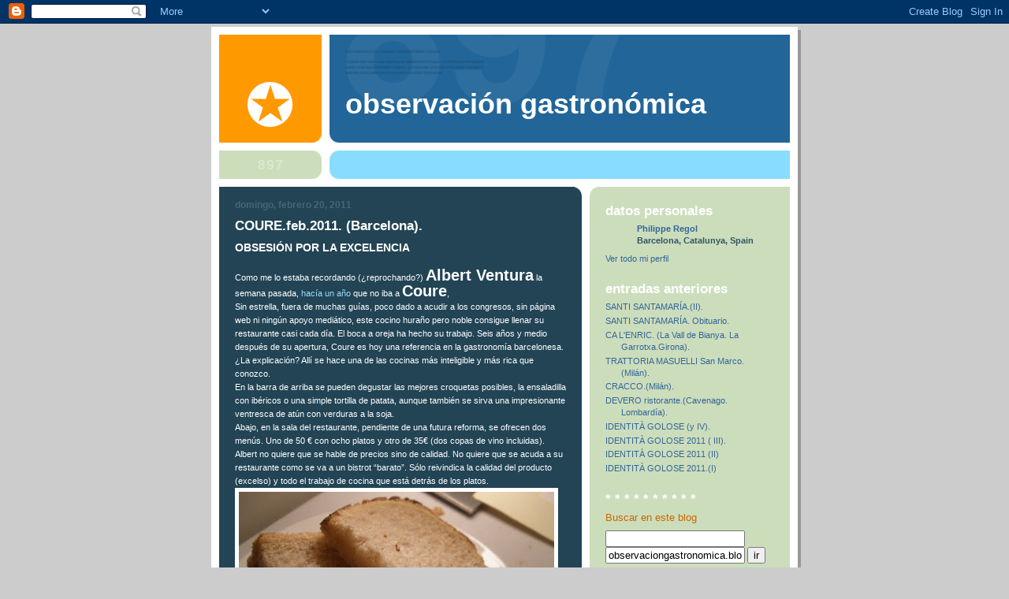

--- FILE ---
content_type: text/html; charset=UTF-8
request_url: https://observaciongastronomica.blogspot.com/2011/02/courefeb2011-barcelona.html
body_size: 10994
content:
<!DOCTYPE html PUBLIC "-//W3C//DTD XHTML 1.0 Strict//EN" "http://www.w3.org/TR/xhtml1/DTD/xhtml1-strict.dtd">

<html xmlns="http://www.w3.org/1999/xhtml" xml:lang="en" lang="en" dir="ltr">
<head>
  <title>observación gastronómica: COURE.feb.2011. (Barcelona).</title>

  <!-- Meta Information -->
  <script type="text/javascript">(function() { (function(){function b(g){this.t={};this.tick=function(h,m,f){var n=f!=void 0?f:(new Date).getTime();this.t[h]=[n,m];if(f==void 0)try{window.console.timeStamp("CSI/"+h)}catch(q){}};this.getStartTickTime=function(){return this.t.start[0]};this.tick("start",null,g)}var a;if(window.performance)var e=(a=window.performance.timing)&&a.responseStart;var p=e>0?new b(e):new b;window.jstiming={Timer:b,load:p};if(a){var c=a.navigationStart;c>0&&e>=c&&(window.jstiming.srt=e-c)}if(a){var d=window.jstiming.load;
c>0&&e>=c&&(d.tick("_wtsrt",void 0,c),d.tick("wtsrt_","_wtsrt",e),d.tick("tbsd_","wtsrt_"))}try{a=null,window.chrome&&window.chrome.csi&&(a=Math.floor(window.chrome.csi().pageT),d&&c>0&&(d.tick("_tbnd",void 0,window.chrome.csi().startE),d.tick("tbnd_","_tbnd",c))),a==null&&window.gtbExternal&&(a=window.gtbExternal.pageT()),a==null&&window.external&&(a=window.external.pageT,d&&c>0&&(d.tick("_tbnd",void 0,window.external.startE),d.tick("tbnd_","_tbnd",c))),a&&(window.jstiming.pt=a)}catch(g){}})();window.tickAboveFold=function(b){var a=0;if(b.offsetParent){do a+=b.offsetTop;while(b=b.offsetParent)}b=a;b<=750&&window.jstiming.load.tick("aft")};var k=!1;function l(){k||(k=!0,window.jstiming.load.tick("firstScrollTime"))}window.addEventListener?window.addEventListener("scroll",l,!1):window.attachEvent("onscroll",l);
 })();</script><script type="text/javascript">function a(){var b=window.location.href,c=b.split("?");switch(c.length){case 1:return b+"?m=1";case 2:return c[1].search("(^|&)m=")>=0?null:b+"&m=1";default:return null}}var d=navigator.userAgent;if(d.indexOf("Mobile")!=-1&&d.indexOf("WebKit")!=-1&&d.indexOf("iPad")==-1||d.indexOf("Opera Mini")!=-1||d.indexOf("IEMobile")!=-1){var e=a();e&&window.location.replace(e)};
</script><meta http-equiv="Content-Type" content="text/html; charset=UTF-8" />
<meta name="generator" content="Blogger" />
<link rel="icon" type="image/vnd.microsoft.icon" href="https://www.blogger.com/favicon.ico"/>
<link rel="alternate" type="application/atom+xml" title="observación gastronómica - Atom" href="https://observaciongastronomica.blogspot.com/feeds/posts/default" />
<link rel="alternate" type="application/rss+xml" title="observación gastronómica - RSS" href="https://observaciongastronomica.blogspot.com/feeds/posts/default?alt=rss" />
<link rel="service.post" type="application/atom+xml" title="observación gastronómica - Atom" href="https://www.blogger.com/feeds/22506606/posts/default" />
<link rel="alternate" type="application/atom+xml" title="observación gastronómica - Atom" href="https://observaciongastronomica.blogspot.com/feeds/2221848220814693828/comments/default" />
<link rel="stylesheet" type="text/css" href="https://www.blogger.com/static/v1/v-css/1601750677-blog_controls.css"/>
<link rel="stylesheet" type="text/css" href="https://www.blogger.com/dyn-css/authorization.css?targetBlogID=22506606&zx=4b8296bb-83f4-4f6c-a36c-56fdc32556f6"/>


  <style type="text/css">
/*
-----------------------------------------------
Blogger Template Style
Name:     897
Date:     28 Feb 2004
----------------------------------------------- */


body {
  background:#ccc;
  margin:0;
  padding:10px 0 14px;
  font:x-small Verdana,Sans-serif;
  text-align:center;
  color:#000;
  font-size/* */:/**/small;
  font-size: /**/small;
  }


/* Page Structure
----------------------------------------------- */
@media all {
  #wrap {
    position:relative;
    top:4px;
    left:4px;
    background:#999;
    width:744px;
    margin:0 auto;
    text-align:left;
    }
  }
@media handheld {
  #wrap {
    width:90%;
    }
  }
#wrap2 {
  position:relative;
  top:-4px;
  left:-4px;
  background:#fff;
  padding:10px;
  }
#content {
  background:url("//www.blogblog.com/no897/bg_content.gif") repeat-y left top;
  width:100%;
  font-size:85%;
  }
@media all {
  #main {
    background:#245 url("//www.blogblog.com/no897/corner_main.gif") no-repeat right top;
    width:460px;
    float:left;
    color:#fff;
    }
  #sidebar {
    background:#cdb url("//www.blogblog.com/no897/corner_sidebar.gif") no-repeat left top;
    width:254px;
    float:right;
    padding:0;
    color:#356;
    }
  }
@media handheld {
  #main {
    width:100%;
    float:none;
    }
  #sidebar {
    width:100%;
    float:none;
    }
  }
#main2 {
  margin:0;
  padding:15px 20px;
  }
#sidebar2 {
  margin:0;
  padding:2px 20px 10px;
  }


/* Links
----------------------------------------------- */
a:link {
  color:#369;
  text-decoration:none;
  }
a:visited {
  color:#776;
  text-decoration:none;
  }
a:hover {
  color:#333;
  text-decoration:underline;
  }
a img {
  border-width:0;
  }
#main a:link, #main a.comment-link:visited {
  color:#9df;
  }
#main a:visited {
  color:#7a9;
  }
#main a:hover {
  color:#fff;
  }


/* Header
----------------------------------------------- */
#header {
  background:#269 url("//www.blogblog.com/no897/topleft.gif") no-repeat left bottom;
  padding:0 0 0 160px;
  margin:0 0 10px;
  color:#fff;
  width:100%;
  width/* */:/**/auto;
  width:auto;
  }
#blog-title {
  background:url("//www.blogblog.com/no897/bg_header.gif") no-repeat left top;
  margin:0;
  padding:40px 0 0;
  font:bold 275%/97px Helvetica,Arial,Verdana,Sans-serif;
  text-transform:lowercase;
  }
#blog-title a {
  color:#fff;
  text-decoration:none;
  }
.postpage #blog-title {
  padding-top:0;
  background-position:0 -40px;
  }


/* Description
----------------------------------------------- */
#description {
  background:#8df url("//www.blogblog.com/no897/bg_desc_top.gif") no-repeat left top;
  margin:0 0 10px;
  padding:12px 0 0;
  color:#fff;
  }
#description p {
  background:url("//www.blogblog.com/no897/bg_desc_bot.gif") no-repeat left bottom;
  margin:0;
  padding:0 0 12px;
  }
#description em {
  /* To remove the word next to the desription, delete the following background property */
  background:url("//www.blogblog.com/no897/temp_no.gif") no-repeat left center;
  /* Keep everything below */
  display:block;
  padding:0 0 0 160px;
  font:bold 75%/1.6em Arial,Verdana,Sans-serif;
  text-transform:uppercase;
  letter-spacing:.1em;
  min-height:12px;
  _height:12px;
  }
.postpage #description em {
  font-size:1px;
  line-height:1px;
  color:#8df;
  visibility:hidden;
  }


/* Posts
----------------------------------------------- */
.date-header {
  margin:0 0 .5em;
  font:bold 112%/1.4em Arial,Verdana,Sans-serif;
  text-transform:lowercase;
  color:#467;
  }
.post {
  margin:0 0 2em;
  }
.post-title {
  margin:0 0 .25em;
  font:bold 150%/1.4em Helvetica,Arial,Verdana,Sans-serif;
  color:#fff;
  }
#main .post-title a {
  text-decoration:none;
  color:#9df;
  }
#main .post-title a:hover {
  color:#fff;
  }
.post p, .post-body {
  margin:0 0 .75em;
  line-height:1.6em;
  }
.post-footer {
  color:#467;
  text-transform:lowercase;
  }
.post-footer em {
  font-style:normal;
  color:#689;
  }
.post blockquote {
  margin:1em 20px;
  padding:5px 0;
  border:2px solid #356;
  border-width:2px 0;
  }
.post blockquote p {
  margin:.5em 0;
  }
.post img {
  border:5px solid #fff;
  }


/* Comments
----------------------------------------------- */
#comments {
  margin:2em 0 0;
  border-top:2px solid #356;
  padding-top:1em;
  }
#comments h4 {
  margin:0 0 .25em;
  font:bold 150%/1.4em Helvetica,Arial,Verdana,Sans-serif;
  text-transform:lowercase;
  color:#9ec;
  }
#comments-block {
  margin:0;
  line-height:1.6em;
  }
.comment-poster {
  margin:0 0 .25em;
  font:bold 112%/1.4em Arial,Verdana,Sans-serif;
  text-transform:lowercase;
  }
.comment-body, .comment-body p {
  margin:0 0 .75em;
  }
p.comment-timestamp {
  margin:-.25em 0 2em;
  }
#main .comment-timestamp a {
  color:#689;
  }
#main .comment-timestamp a:hover {
  color:#9ec;
  }
.deleted-comment {
  font-style:italic;
  color:gray;
  }
.paging-control-container {
  float: right;
  margin: 0px 6px 0px 0px;
  font-size: 80%;
}
.unneeded-paging-control {
  visibility: hidden;
}


/* Sidebar
----------------------------------------------- */
.sidebar-title {
  margin:1em 0 .25em;
  font:bold 150%/1.4em Helvetica,Arial,Verdana,Sans-serif;
  color:#fff;
  text-transform:lowercase;
  }
#sidebar ul {
  margin:0 0 1.5em;
  padding:0;
  list-style:none;
  }
#sidebar li {
  margin:0;
  padding:0 0 .25em 20px;
  text-indent:-20px;
  line-height:1.4em;
  }
#sidebar p {
  margin:0 0 .75em;
  line-height:1.4em;
  }


/* Profile
----------------------------------------------- */
#profile-container {
  margin:0 0 1.75em;
  }
.profile-datablock, .profile-textblock {
  margin:0 0 .75em;
  line-height:1.4em;
  }
.profile-img {
  display:inline;
  }
.profile-img img {
  float:left;
  margin:0 10px 5px 0;
  border:5px solid #eed;
  }
.profile-data {
  font-weight:bold;
  }
.profile-data strong {
  display:none;
  }


/* Footer
----------------------------------------------- */
#footer {
  clear:both;
  padding:10px 0 0;
  }
#footer hr {
  display:none;
  }
#footer p {
  margin:0;
  padding:5px 0;
  }


/* Misc
----------------------------------------------- */
.clear {
  clear:both;
  display:block;
  height:1px;
  margin:0;
  padding:0;
  font-size:1px;
  line-height:1px;
  }


/* Feeds
----------------------------------------------- */
#blogfeeds {
  }
#postfeeds {
  }
  </style>

<script type="text/javascript">

  var _gaq = _gaq || [];
  _gaq.push(['_setAccount', 'UA-11851646-1']);
  _gaq.push(['_trackPageview']);

  (function() {
    var ga = document.createElement('script'); ga.type = 'text/javascript'; ga.async = true;
    ga.src = ('https:' == document.location.protocol ? 'https://ssl' : 'http://www') + '.google-analytics.com/ga.js';
    var s = document.getElementsByTagName('script')[0]; s.parentNode.insertBefore(ga, s);
  })();

</script>

<meta name='google-adsense-platform-account' content='ca-host-pub-1556223355139109'/>
<meta name='google-adsense-platform-domain' content='blogspot.com'/>
<!-- --><style type="text/css">@import url(//www.blogger.com/static/v1/v-css/navbar/3334278262-classic.css);
div.b-mobile {display:none;}
</style>

</head>

<body><script type="text/javascript">
    function setAttributeOnload(object, attribute, val) {
      if(window.addEventListener) {
        window.addEventListener('load',
          function(){ object[attribute] = val; }, false);
      } else {
        window.attachEvent('onload', function(){ object[attribute] = val; });
      }
    }
  </script>
<div id="navbar-iframe-container"></div>
<script type="text/javascript" src="https://apis.google.com/js/platform.js"></script>
<script type="text/javascript">
      gapi.load("gapi.iframes:gapi.iframes.style.bubble", function() {
        if (gapi.iframes && gapi.iframes.getContext) {
          gapi.iframes.getContext().openChild({
              url: 'https://www.blogger.com/navbar/22506606?origin\x3dhttps://observaciongastronomica.blogspot.com',
              where: document.getElementById("navbar-iframe-container"),
              id: "navbar-iframe"
          });
        }
      });
    </script>

<!-- Begin wraps -->
<div id="wrap"><div id="wrap2">


<div id="header">
  <h1 id="blog-title">
    <a href="http://observaciongastronomica.blogspot.com/">
	observación gastronómica
	</a>
  </h1>
</div>


<div id="description">
  <p><em></em></p>
</div>


<!-- Begin #content -->
<div id="content">


<!-- Begin #main -->
<div id="main"><div id="main2">

  

    
  <h2 class="date-header">domingo, febrero 20, 2011</h2>
  
  
     
  <!-- Begin .post -->
  <div class="post"><a name="2221848220814693828"></a>
     
    
    <h3 class="post-title">
	 

	 COURE.feb.2011. (Barcelona).
	 
    </h3>
    
     
    <div class="post-body">
    <p>
      <div style="clear:both;"></div><strong><span style="font-size:130%;">OBSESIÓN POR LA EXCELENCIA<br /></span></strong><br /><div>Como me lo estaba recordando (¿reprochando?) <strong><span style="font-size:180%;">Albert Ventura</span></strong> la semana pasada, <a href="http://observaciongastronomica.blogspot.com/2010/01/coure-gastrobar-barcelona.html">hacía un año</a> que no iba a <strong><span style="font-size:180%;">Coure</span></strong>,<br />Sin estrella, fuera de muchas guías, poco dado a acudir a los congresos, sin página web ni ningún apoyo mediático, este cocino huraño pero noble consigue llenar su restaurante casi cada día. El boca a oreja ha hecho su trabajo. Seis años y medio después de su apertura, Coure es hoy una referencia en la gastronomía barcelonesa. ¿La explicación? Allí se hace una de las cocinas más inteligible y más rica que conozco.<br />En la barra de arriba se pueden degustar las mejores croquetas posibles, la ensaladilla con ibéricos o una simple tortilla de patata, aunque también se sirva una impresionante ventresca de atún con verduras a la soja.<br />Abajo, en la sala del restaurante, pendiente de una futura reforma, se ofrecen dos menús. Uno de 50 € con ocho platos y otro de 35€ (dos copas de vino incluidas).<br />Albert no quiere que se hable de precios sino de calidad. No quiere que se acuda a su restaurante como se va a un bistrot “barato”. Sólo reivindica la calidad del producto (excelso) y todo el trabajo de cocina que está detrás de los platos. <a href="https://blogger.googleusercontent.com/img/b/R29vZ2xl/AVvXsEinqGc_GpltDUvxeoqs7zvtXFO0jRCgXfVkynFySGlprBvdAyEhuuvIr3to6CGMYro5VXPZ331uTZfqH6voiAC0AYS15pvXHuUYREzWjRNeng7SUTXoUU89xixqcN_0um77wZZn/s1600/20110219_07.JPG"><img style="WIDTH: 400px; HEIGHT: 300px; CURSOR: hand" id="BLOGGER_PHOTO_ID_5577230839432668722" border="0" alt="" src="https://blogger.googleusercontent.com/img/b/R29vZ2xl/AVvXsEinqGc_GpltDUvxeoqs7zvtXFO0jRCgXfVkynFySGlprBvdAyEhuuvIr3to6CGMYro5VXPZ331uTZfqH6voiAC0AYS15pvXHuUYREzWjRNeng7SUTXoUU89xixqcN_0um77wZZn/s400/20110219_07.JPG" /></a></div><div></div><div>Aquí se hace todo, desde el <span style="color:#ffcc00;"><strong>pan</strong></span> (uno solo pero excelente) hasta el babá, esponjoso y perfectamente emborrachado.<br />Reconozco que el menú que tomé era un poco heterodoxo. Albert quiso mezclar platos de la barra con los del menú largo. Realmente cuesta ver la diferencia.<br />El menú empieza sin aperitivo. Me parece bien. Se entra directamente en materia. <a href="https://blogger.googleusercontent.com/img/b/R29vZ2xl/AVvXsEgwcAmwwuZ-6OJyhqMOAgIFYo_-T81k7xSVBKAhi13gfFRtxczqIpDbphsqhyphenhyphenL2ID2D5dPKIc8ldothZGZmvxZhupfWYm5qwzY4XNdMsJtVK4uzhjwwr-w-C1bmgzZt9zhavBIw/s1600/20110219_02.JPG"><img style="WIDTH: 400px; HEIGHT: 300px; CURSOR: hand" id="BLOGGER_PHOTO_ID_5577222764046337586" border="0" alt="" src="https://blogger.googleusercontent.com/img/b/R29vZ2xl/AVvXsEgwcAmwwuZ-6OJyhqMOAgIFYo_-T81k7xSVBKAhi13gfFRtxczqIpDbphsqhyphenhyphenL2ID2D5dPKIc8ldothZGZmvxZhupfWYm5qwzY4XNdMsJtVK4uzhjwwr-w-C1bmgzZt9zhavBIw/s400/20110219_02.JPG" /></a><br /><br /></div><div><div><div><div><div><div><div>Goloso <span style="color:#ffcc00;"><strong>huevo a baja temperatura con migas de pastor , con sabor a panceta y una fina láminas de melanosporum</strong></span> bien madura y en cantidad generosa.<br /><a href="https://blogger.googleusercontent.com/img/b/R29vZ2xl/AVvXsEggm7PHDozz7jw0jZXBsOLhRcY0W5rrkMIgkTMYArZZ_v9JN2Jctb2hQGCmwVja5JB7-t8yIwspdJBffiRE4Bbn6R2FVlmCSLEbLYtu6CmCScXXmV3bAoCRTuPoD4JNAcvphZgW/s1600/20110219_03.JPG"><img style="WIDTH: 400px; HEIGHT: 300px; CURSOR: hand" id="BLOGGER_PHOTO_ID_5577223510249188370" border="0" alt="" src="https://blogger.googleusercontent.com/img/b/R29vZ2xl/AVvXsEggm7PHDozz7jw0jZXBsOLhRcY0W5rrkMIgkTMYArZZ_v9JN2Jctb2hQGCmwVja5JB7-t8yIwspdJBffiRE4Bbn6R2FVlmCSLEbLYtu6CmCScXXmV3bAoCRTuPoD4JNAcvphZgW/s400/20110219_03.JPG" /></a></div><br /><br /><div>Brutales los <span style="color:#ffcc00;"><strong>guisantes del Maresme</strong></span>. Hoy con dos impresionantes <span style="color:#ffcc00;"><strong>almejas </strong></span>king size. Me parece que otros años los servía con humildes pero muy ricos berberechos.<br /><a href="https://blogger.googleusercontent.com/img/b/R29vZ2xl/AVvXsEiTg8v4RDVs23jtnWHdqKNeLd-foGjTYYEjhWD3S6irRLOXn46BAIXegamsF1YXnQtWYg4ZwGny_sSjZBAyPzKHbRndRAPXpJNMPU8tJBIac-KiqugjTxcwptIR5yaRu8KaBJ-3/s1600/20110219_04.JPG"><img style="WIDTH: 400px; HEIGHT: 300px; CURSOR: hand" id="BLOGGER_PHOTO_ID_5577224134050859842" border="0" alt="" src="https://blogger.googleusercontent.com/img/b/R29vZ2xl/AVvXsEiTg8v4RDVs23jtnWHdqKNeLd-foGjTYYEjhWD3S6irRLOXn46BAIXegamsF1YXnQtWYg4ZwGny_sSjZBAyPzKHbRndRAPXpJNMPU8tJBIac-KiqugjTxcwptIR5yaRu8KaBJ-3/s400/20110219_04.JPG" /></a></div><br /><div>Muy buena la<span style="color:#ffcc00;"><strong> presa ibérica</strong></span> , como en rosbif, sobre un <span style="color:#ffcc00;"><strong>puré de patata trufado, con una emulsión de escabeche y verduras encurtidas</strong></span>. Creo que le sobra el sorbete de pera…<br /><a href="https://blogger.googleusercontent.com/img/b/R29vZ2xl/AVvXsEi4_744_phs1X-vrPkvCKiKt0ugo_A2Yqkev9EIESypGPwLVdIFTk7v4cEFjzYz-HV56bikQn9KBR_QTiw-nknS65uaOfz90Xi5piEJFh-GjR1ldFL_z6iKRqxaEt-bd0GdOiIt/s1600/20110219_06.JPG"><img style="WIDTH: 400px; HEIGHT: 300px; CURSOR: hand" id="BLOGGER_PHOTO_ID_5577224532216537602" border="0" alt="" src="https://blogger.googleusercontent.com/img/b/R29vZ2xl/AVvXsEi4_744_phs1X-vrPkvCKiKt0ugo_A2Yqkev9EIESypGPwLVdIFTk7v4cEFjzYz-HV56bikQn9KBR_QTiw-nknS65uaOfz90Xi5piEJFh-GjR1ldFL_z6iKRqxaEt-bd0GdOiIt/s400/20110219_06.JPG" /></a></div><br /><div>Otro gran plato, la <strong><span style="color:#ffcc00;">ventresca de atún</span></strong> apenas entibiada con <span style="color:#ffcc00;"><strong>patchoi a la soja.</strong></span><br /><a href="https://blogger.googleusercontent.com/img/b/R29vZ2xl/AVvXsEid5DsEkK4VuvUsniMLcANSjtRy_ocv90K9R41GaQDnzUEQ-GkEmT9-VHdorFW7rfxSc9IrxPq6bw02KRlRKgs51EuqC2jEk91yxqBTsRLHN2vLyvU9ALgnc-GxFcPVG4DTqO73/s1600/20110219_09.JPG"><img style="WIDTH: 400px; HEIGHT: 300px; CURSOR: hand" id="BLOGGER_PHOTO_ID_5577225253998223906" border="0" alt="" src="https://blogger.googleusercontent.com/img/b/R29vZ2xl/AVvXsEid5DsEkK4VuvUsniMLcANSjtRy_ocv90K9R41GaQDnzUEQ-GkEmT9-VHdorFW7rfxSc9IrxPq6bw02KRlRKgs51EuqC2jEk91yxqBTsRLHN2vLyvU9ALgnc-GxFcPVG4DTqO73/s400/20110219_09.JPG" /></a></div><br /><br /><div>Luego llegaría un plato grandioso tanto por el producto, excelso, que por su tratamiento y acompañamiento. Una <span style="font-size:130%;color:#ffcc00;"><strong>cigala </strong></span>(fijaos en su cocción) de una tersura extraordinaria, con <span style="font-size:130%;color:#ffcc00;"><strong>trufa, burrata, alcachofas</strong></span> justo pasadas por la plancha y jugo de sus cabezas. Esto sería para mí un plato perfecto. Armonía de sabores, combinaciones de texturas, producto grandioso… Pronto estará en la carta.<br /><a href="https://blogger.googleusercontent.com/img/b/R29vZ2xl/AVvXsEj9ZEAfFnBso_oddT9XOrn9LleC-ESSYhqvO5Iag1iNJVd3Cm8fJdqdt-ZX9D_dnuYxua_P7EwzwWHlRgG-YkwUoQqaFRcIOPupdDCPlX0BVghfTfOssk8WePkqXBSZ76Qebyyj/s1600/20110219_10.JPG"><img style="WIDTH: 400px; HEIGHT: 300px; CURSOR: hand" id="BLOGGER_PHOTO_ID_5577226003250056770" border="0" alt="" src="https://blogger.googleusercontent.com/img/b/R29vZ2xl/AVvXsEj9ZEAfFnBso_oddT9XOrn9LleC-ESSYhqvO5Iag1iNJVd3Cm8fJdqdt-ZX9D_dnuYxua_P7EwzwWHlRgG-YkwUoQqaFRcIOPupdDCPlX0BVghfTfOssk8WePkqXBSZ76Qebyyj/s400/20110219_10.JPG" /></a></div><br /><div>Excelente la <span style="color:#ffcc00;"><strong>lubina con ñoquis de avellana, mini remolachas crocantes y una salsa</strong></span> (nada dulzona sino acidulada) de <span style="color:#ffcc00;"><strong>guirlache de avellana, zumo de naranja y demi glace de pollo</strong></span>(como una gastrica). ¿ Por qué no hacer los ñoquis con kuzu, para hacerlos más ligeros?<br /><a href="https://blogger.googleusercontent.com/img/b/R29vZ2xl/AVvXsEiieuMn2sxqmcgfvvkyPwfgkNctpJgMPdr9wNFGL8I1fEJK4TcxKyOq6JbGg2bnJ_D6q-9VkYwxwUBTuJwa1jn-0wfm4aqagQ_CNY-aSrwYxtCyGaVVCGHRYN3_g6Ndbjoc4krp/s1600/20110219_13.JPG"><img style="WIDTH: 400px; HEIGHT: 300px; CURSOR: hand" id="BLOGGER_PHOTO_ID_5575584237798143762" border="0" alt="" src="https://blogger.googleusercontent.com/img/b/R29vZ2xl/AVvXsEiieuMn2sxqmcgfvvkyPwfgkNctpJgMPdr9wNFGL8I1fEJK4TcxKyOq6JbGg2bnJ_D6q-9VkYwxwUBTuJwa1jn-0wfm4aqagQ_CNY-aSrwYxtCyGaVVCGHRYN3_g6Ndbjoc4krp/s400/20110219_13.JPG" /></a></div><br /><div>Buena calidad de la <span style="color:#ffcc00;"><strong>molleja de ternera</strong></span> pero le faltaba o bien un dorado más pronunciado (crujiente) o bien un envolvente, jugoso y sabroso glaseado.<br /><a href="https://blogger.googleusercontent.com/img/b/R29vZ2xl/AVvXsEgJ7KBXPs_wNOfMz4t7gjZkO40dw_Z-logh2mx-bkd5Cr94j7rLGSMUzu1HabRpj21bAdtJgwRklEkt9h-6P2XVNFyfxXHZ6qSXrRSMGMCmqTO2xl_jlf3erH626OxzVP-Vr9d6/s1600/20110219_15.JPG"><img style="WIDTH: 400px; HEIGHT: 300px; CURSOR: hand" id="BLOGGER_PHOTO_ID_5575583439042473746" border="0" alt="" src="https://blogger.googleusercontent.com/img/b/R29vZ2xl/AVvXsEgJ7KBXPs_wNOfMz4t7gjZkO40dw_Z-logh2mx-bkd5Cr94j7rLGSMUzu1HabRpj21bAdtJgwRklEkt9h-6P2XVNFyfxXHZ6qSXrRSMGMCmqTO2xl_jlf3erH626OxzVP-Vr9d6/s400/20110219_15.JPG" /></a><a href="https://blogger.googleusercontent.com/img/b/R29vZ2xl/AVvXsEgM_c10rebqjq-Pr-BSnFpQpSSGhA1VzReMI3EoV7k1zRYTB335shG-dYQ0frBiVea0tCvUwcjmkrPWmQ-9hvZoLTnbCao8ZFU53fW4OjZWOnIbKBBpSKjzP5pnjiOORFjDplRk/s1600/20110219_16.JPG"><img style="WIDTH: 400px; HEIGHT: 300px; CURSOR: hand" id="BLOGGER_PHOTO_ID_5575582998893285314" border="0" alt="" src="https://blogger.googleusercontent.com/img/b/R29vZ2xl/AVvXsEgM_c10rebqjq-Pr-BSnFpQpSSGhA1VzReMI3EoV7k1zRYTB335shG-dYQ0frBiVea0tCvUwcjmkrPWmQ-9hvZoLTnbCao8ZFU53fW4OjZWOnIbKBBpSKjzP5pnjiOORFjDplRk/s400/20110219_16.JPG" /></a></div><br /><div>Me encantó volver a probar la <span style="color:#ffcc00;"><strong>crema de pasión con la emulsión de coco y el granizado de menta</strong></span>. Un postre del antiguo pastelero <strong>Joan Grimal</strong>, que se mantiene afortunadamente en la carta.<br /><a href="https://blogger.googleusercontent.com/img/b/R29vZ2xl/AVvXsEiLo6-kxHff5713rjPdCHMYd6teZW0FtmqAKMX9Fs6DqdTnrfGxZcGztLeNak55_hd1ApxLVyvyGHzEDdQzQlAz8yuYDSQ4uH8N9iJkQyPT_w-F4zLR7TlsIzw_P6QKGoboAY5u/s1600/20110219_14.JPG"><img style="WIDTH: 400px; HEIGHT: 300px; CURSOR: hand" id="BLOGGER_PHOTO_ID_5575583750351775074" border="0" alt="" src="https://blogger.googleusercontent.com/img/b/R29vZ2xl/AVvXsEiLo6-kxHff5713rjPdCHMYd6teZW0FtmqAKMX9Fs6DqdTnrfGxZcGztLeNak55_hd1ApxLVyvyGHzEDdQzQlAz8yuYDSQ4uH8N9iJkQyPT_w-F4zLR7TlsIzw_P6QKGoboAY5u/s400/20110219_14.JPG" /></a></div><br /><br /><div>Impecable también el <span style="color:#ffcc00;"><strong>babá con una simple muselina de vainilla</strong></span>. Me parece que lo había probado en alguna versión menos minimalista.<br />Tal como empieza el menú, es decir sin fruslerías saladas, tampoco acaba con fruslerías dulces. Albert sabe que la mitad de los petits-fours se suelen quedar en las bandejas y no quiere “trabajar para el diablo”.<br /></div><div><a href="https://blogger.googleusercontent.com/img/b/R29vZ2xl/AVvXsEjw033togWuoVTXnHD8sbgJDjIXAWjB0JlTZkaNrEr4KNF0JKtkfCudwhw3HSFwHu0vO_rCPbk5MPBY0kwmPTAle-BWMx_5PyebgRM5auv42srh4ofBZQPEwyi2kHK4sUK4n8B8/s1600/20110219_17.JPG"><img style="WIDTH: 400px; HEIGHT: 300px; CURSOR: hand" id="BLOGGER_PHOTO_ID_5575582636386135970" border="0" alt="" src="https://blogger.googleusercontent.com/img/b/R29vZ2xl/AVvXsEjw033togWuoVTXnHD8sbgJDjIXAWjB0JlTZkaNrEr4KNF0JKtkfCudwhw3HSFwHu0vO_rCPbk5MPBY0kwmPTAle-BWMx_5PyebgRM5auv42srh4ofBZQPEwyi2kHK4sUK4n8B8/s400/20110219_17.JPG" /></a></div><br /><div>Un par de <span style="color:#ffcc00;"><strong>trufas</strong> </span>para el café y basta. </div><br /><a href="https://blogger.googleusercontent.com/img/b/R29vZ2xl/AVvXsEidt5YQXZL7V3CoOoXlwb0S9h7MlTVet4WsmRoqaffILuA_ywux32bHtRrno4_JFX36jqsrZDr5F4_PVf16svGHesT_g8yzSvwdpqbAHqZYJALyyKK3MC7mlpN9B6uzi_eWrIH-/s1600/20110219_05.JPG"><img style="WIDTH: 300px; HEIGHT: 400px; CURSOR: hand" id="BLOGGER_PHOTO_ID_5577226766763643346" border="0" alt="" src="https://blogger.googleusercontent.com/img/b/R29vZ2xl/AVvXsEidt5YQXZL7V3CoOoXlwb0S9h7MlTVet4WsmRoqaffILuA_ywux32bHtRrno4_JFX36jqsrZDr5F4_PVf16svGHesT_g8yzSvwdpqbAHqZYJALyyKK3MC7mlpN9B6uzi_eWrIH-/s400/20110219_05.JPG" /></a><br /><a href="https://blogger.googleusercontent.com/img/b/R29vZ2xl/AVvXsEgHIJFyg9wcvHy_WcWSzI4diCK2eyhZLGMqcc7Gt3A0v9TSPSBLIK6odDQbANCMs72uNp8aJeuuRwejgXvE-XYlFigbvCRKuKxasBcqOrbgx6cbGO-LzfEPJWLXbc77Lza4Doz6/s1600/20110219_11.JPG"><img style="WIDTH: 300px; HEIGHT: 400px; CURSOR: hand" id="BLOGGER_PHOTO_ID_5577227328352953154" border="0" alt="" src="https://blogger.googleusercontent.com/img/b/R29vZ2xl/AVvXsEgHIJFyg9wcvHy_WcWSzI4diCK2eyhZLGMqcc7Gt3A0v9TSPSBLIK6odDQbANCMs72uNp8aJeuuRwejgXvE-XYlFigbvCRKuKxasBcqOrbgx6cbGO-LzfEPJWLXbc77Lza4Doz6/s400/20110219_11.JPG" /></a><br /><br /><div><a href="https://blogger.googleusercontent.com/img/b/R29vZ2xl/AVvXsEjtdBp2nPId0p06-Q-poYgRrS2qqNyyIa9eTFp5n41k3i51jmcTEpyutgEB0Zw8Pn2cICqdO7oZp5Lbao2FsUEOaiNR_lP3mrdqX_aDh_m3FxQVm6kN4X32_VrMnhS_tW2NzHZP/s1600/20110219_12.JPG"><em><img style="WIDTH: 300px; HEIGHT: 400px; CURSOR: hand" id="BLOGGER_PHOTO_ID_5577227797884367346" border="0" alt="" src="https://blogger.googleusercontent.com/img/b/R29vZ2xl/AVvXsEjtdBp2nPId0p06-Q-poYgRrS2qqNyyIa9eTFp5n41k3i51jmcTEpyutgEB0Zw8Pn2cICqdO7oZp5Lbao2FsUEOaiNR_lP3mrdqX_aDh_m3FxQVm6kN4X32_VrMnhS_tW2NzHZP/s400/20110219_12.JPG" /></em></a> </div><br /><div>Los excelentes vinos a la copa propuestos por la sommelier <strong><span style="font-size:130%;">Janina Rutia</span></strong> que lleva ya casi cuatro años atendiendo la sala del Coure con suma discreción y delicadeza.</div><br /><div><em>Volveremos a hablar en un próximo post de Albert Ventura con motivo de su ponencia que acaba de hacer en el Forum de Girona (¡la primera que hacía!)</em></div></div></div></div></div></div></div><div style="clear:both; padding-bottom:0.25em"></div>
    </p>
    </div>
    
    <p class="post-footer">

      <em>entrada de Philippe Regol a las 
    <a class="post-footer-link" href="http://observaciongastronomica.blogspot.com/2011/02/courefeb2011-barcelona.html" title="permanent link"> 2/20/2011 02:45:00 a. m. </a></em>
       <span class="item-action"><a href="https://www.blogger.com/email-post/22506606/2221848220814693828" title="Enviar entrada por correo electrónico"><img class="icon-action" alt="" src="https://resources.blogblog.com/img/icon18_email.gif" height="13" width="18"/></a></span>
    </p>
  
  </div>
  <!-- End .post -->

  <!-- Begin #comments -->
 
  <div id="comments">

	<a name="comments"></a>
    
    <h4>0 comentarios:</h4>
    
    <dl id="comments-block">

      
      
      

    </dl>
    
    <p class="comment-timestamp">
    <a class="comment-link" href="https://www.blogger.com/comment/fullpage/post/22506606/2221848220814693828" onclick="window.open(this.href, 'bloggerPopup', 'toolbar=0,scrollbars=1,location=0,statusbar=1,menubar=0,resizable=1,width=400,height=450');return false;">Publicar un comentario</a>
    </p>
    <p id="postfeeds">Suscribirse a Enviar comentarios [<a target="_blank" href="https://observaciongastronomica.blogspot.com/feeds/2221848220814693828/comments/default" type="application/atom+xml">Atom</a>]</p>
    	    
    


		<p class="comment-timestamp">
	<a href="http://observaciongastronomica.blogspot.com/">&lt;&lt; Inicio</a>
    </p>

    </div>


  <!-- End #comments -->


</div></div>
<!-- End #main -->





<!-- Begin #sidebar -->
<div id="sidebar"><div id="sidebar2">

  
  
  <!-- Begin #profile-container -->
   
   <div id="profile-container"><h2 class="sidebar-title">Datos personales</h2>
<dl class="profile-datablock">
<dd class="profile-data"><strong>Nombre:</strong> <a rel="author" href="https://www.blogger.com/profile/11192528305616264393"> Philippe Regol </a></dd>
<dd class="profile-data"><strong>Lugar:</strong>  Barcelona, Catalunya, Spain </dd></dl>

<p class="profile-link"><a rel="author" href="https://www.blogger.com/profile/11192528305616264393">Ver todo mi perfil</a></p></div>
   
  <!-- End #profile -->
    
        
  
  <h2 class="sidebar-title">Entradas anteriores</h2>
  
  <ul id="recently">
    
        <li><a href="http://observaciongastronomica.blogspot.com/2011/02/santi-santamariaii.html">SANTI SANTAMAR&Iacute;A.(II).</a></li>
     
        <li><a href="http://observaciongastronomica.blogspot.com/2011/02/santi-santamaria-obituario.html">SANTI SANTAMAR&Iacute;A. Obituario.</a></li>
     
        <li><a href="http://observaciongastronomica.blogspot.com/2011/02/ca-lenric-la-vall-de-bianya-la.html">CA L&#39;ENRIC. (La Vall de Bianya. La Garrotxa.Girona).</a></li>
     
        <li><a href="http://observaciongastronomica.blogspot.com/2011/02/trattoria-masuelli-san-marco-milan.html">TRATTORIA MASUELLI San Marco. (Mil&aacute;n).</a></li>
     
        <li><a href="http://observaciongastronomica.blogspot.com/2011/02/grandes-momentos-y-algo-de-frustracion.html">CRACCO.(Mil&aacute;n).</a></li>
     
        <li><a href="http://observaciongastronomica.blogspot.com/2011/02/devero-ristorantecavenago-lombardia.html">DEVERO ristorante.(Cavenago. Lombard&iacute;a).</a></li>
     
        <li><a href="http://observaciongastronomica.blogspot.com/2011/02/identita-golose-y-iv.html">IDENTIT&Agrave; GOLOSE (y IV).</a></li>
     
        <li><a href="http://observaciongastronomica.blogspot.com/2011/02/identita-golose-2011-iii.html">IDENTIT&Agrave; GOLOSE 2011 ( III).</a></li>
     
        <li><a href="http://observaciongastronomica.blogspot.com/2011/02/identita-golose-2011-ii.html">IDENTIT&Agrave; GOLOSE 2011 (II)</a></li>
     
        <li><a href="http://observaciongastronomica.blogspot.com/2011/02/identita-golose-2011i.html">IDENTIT&Agrave; GOLOSE 2011.(I)</a></li>
     
  </ul>
  
  
  <h2 class="sidebar-title"> * * * * * * * * * * </h2>
<form name="b-search" action="http://search.blogger.com/">
<p align="justify">
<style="text-transform: <span none; font-weight:700; letter-spacing:0em">
<font color="#CC6600" face="Arial" size="2"> Buscar en este blog </font> </span>
<p align="justify">
<input id="b-query" name="as_q" /> <input type="hidden" name="ie" value="UTF-8" /> <input type = "hidden" name = "ui" value = "blg" /> <input name="bl_url" value="observaciongastronomica.blogspot.com" /> <input type = "submit" value = "ir" alt = "Busca en este blog "id =" B-"searchbtn title =" Buscar en este blog con Google Blog Search "onclick =" document.forms [ 'B-' de búsqueda]. bl_url.value =
'Observaciongastronomica.blogspot.com' "/>

<http://www.gmodules.com/ig/ifr?url=http://www.google.com/ig/modules/translatemypage.xml&up_source_language=es&w=160&h=60&title=&border=&output=js <script src = " "> </script>
  
<p>

<!-- Histats.com  START  -->
<a href="http://www.histats.com/es/" target="_blank" title="free contadores" ><script  type="text/javascript" language="javascript">
var s_sid = 976521;var st_dominio = 4;
var cimg = 0;var cwi =150;var che =30;
</script></a>
<script type="text/javascript" language="javascript" src="//s11.histats.com/js9.js"></script>
<noscript><a href="http://www.histats.com/es/" target="_blank">
<img src="https://lh3.googleusercontent.com/blogger_img_proxy/AEn0k_u5OSRMXSF-7jI0bI42fI5OpEdnOB4_QbzS1x1XK6UQtKEWvlUEWtrEdVlAh_aNEUwLlsteX6fWKYBFdThoSyTZtNk2Z_CNNxBjcRcAkEU=s0-d" alt="free contadores" border="0"></a>
</noscript>
<!-- Histats.com  END  -->
</p>


    <p id="powered-by"> <a href="//www.blogger.com"> <img src="https://lh3.googleusercontent.com/blogger_img_proxy/AEn0k_uA7lqar5eL6fiB8IxCEHm6iht6cgItBphVSRB6vXVvcgQG2YgovjwhRbgKjVEEbv8WmyQHpUtbLfj9AtTCO2LFK4WYJvIydI6PaLIOxmiQ=s0-d" alt="Powered by Blogger "> </a> </p>
<p>
<! - Creative Commons License -> <a rel="license" href="http://creativecommons.org/licenses/by-nc-nd/2.5/"> <img alt="Creative Commons License" frontera="0" src="https://lh3.googleusercontent.com/blogger_img_proxy/AEn0k_usUwtPEPb59g7D0a-H1Vp6XR4gZiH_99BM1-FjGugbHJoqA0CPLxbDoZsZeY26ltCZB9q7ug_lqg0RzKOvjMOYZyBPw9AT4q2zN3LxYQ-K-CCGERiUKGz2UsUTeg=s0-d"></a> <br/> Esta obra está bajo una <a rel =" licencia "href =" http: //creativecommons.org/licenses/by-nc-nd/2.5 /"> licencia de Creative Commons </a >.<!--/Creative Commons License - ><!-- <rdf: RDF xmlns =" http : //web.resource.org /cc /"xmlns: dc =" http://purl.org/dc/elements/1.1/"xmlns: rdf =" http://www.w3.org/1999/02 /22-rdf-ns sintaxis #"></p>


  
  <!--
  <p>This is a paragraph of text that could go in the sidebar.</p>
  -->
  


</div></div>
<!-- End #sidebar -->


<em class="clear">&nbsp;</em>
</div>
<!-- End #content -->





</div></div>
<!-- End wraps -->

</body>
</html>